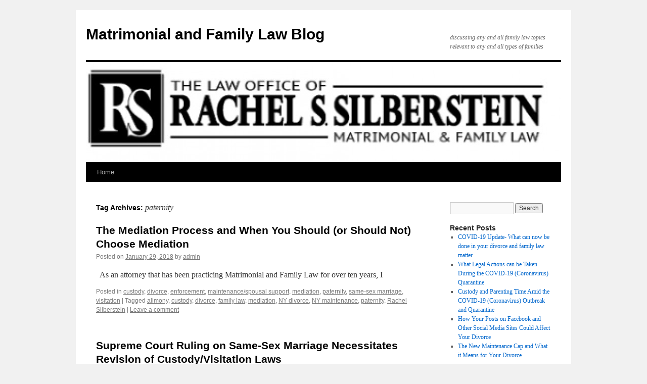

--- FILE ---
content_type: text/html; charset=UTF-8
request_url: http://rssfamilylaw.com/blog1/tag/paternity/
body_size: 9519
content:
<!DOCTYPE html>
<html lang="en-US">
<head>
<meta charset="UTF-8" />
<title>
paternity | Matrimonial and Family Law Blog	</title>
<link rel="profile" href="https://gmpg.org/xfn/11" />
<link rel="stylesheet" type="text/css" media="all" href="http://rssfamilylaw.com/blog1/wp-content/themes/twentyten/style.css?ver=20230328" />
<link rel="pingback" href="http://rssfamilylaw.com/blog1/xmlrpc.php">
<meta name='robots' content='noindex, nofollow' />
<link rel="alternate" type="application/rss+xml" title="Matrimonial and Family Law Blog &raquo; Feed" href="http://rssfamilylaw.com/blog1/feed/" />
<link rel="alternate" type="application/rss+xml" title="Matrimonial and Family Law Blog &raquo; Comments Feed" href="http://rssfamilylaw.com/blog1/comments/feed/" />
<link rel="alternate" type="application/rss+xml" title="Matrimonial and Family Law Blog &raquo; paternity Tag Feed" href="http://rssfamilylaw.com/blog1/tag/paternity/feed/" />
<script type="text/javascript">
window._wpemojiSettings = {"baseUrl":"https:\/\/s.w.org\/images\/core\/emoji\/14.0.0\/72x72\/","ext":".png","svgUrl":"https:\/\/s.w.org\/images\/core\/emoji\/14.0.0\/svg\/","svgExt":".svg","source":{"concatemoji":"http:\/\/rssfamilylaw.com\/blog1\/wp-includes\/js\/wp-emoji-release.min.js?ver=6.2.8"}};
/*! This file is auto-generated */
!function(e,a,t){var n,r,o,i=a.createElement("canvas"),p=i.getContext&&i.getContext("2d");function s(e,t){p.clearRect(0,0,i.width,i.height),p.fillText(e,0,0);e=i.toDataURL();return p.clearRect(0,0,i.width,i.height),p.fillText(t,0,0),e===i.toDataURL()}function c(e){var t=a.createElement("script");t.src=e,t.defer=t.type="text/javascript",a.getElementsByTagName("head")[0].appendChild(t)}for(o=Array("flag","emoji"),t.supports={everything:!0,everythingExceptFlag:!0},r=0;r<o.length;r++)t.supports[o[r]]=function(e){if(p&&p.fillText)switch(p.textBaseline="top",p.font="600 32px Arial",e){case"flag":return s("\ud83c\udff3\ufe0f\u200d\u26a7\ufe0f","\ud83c\udff3\ufe0f\u200b\u26a7\ufe0f")?!1:!s("\ud83c\uddfa\ud83c\uddf3","\ud83c\uddfa\u200b\ud83c\uddf3")&&!s("\ud83c\udff4\udb40\udc67\udb40\udc62\udb40\udc65\udb40\udc6e\udb40\udc67\udb40\udc7f","\ud83c\udff4\u200b\udb40\udc67\u200b\udb40\udc62\u200b\udb40\udc65\u200b\udb40\udc6e\u200b\udb40\udc67\u200b\udb40\udc7f");case"emoji":return!s("\ud83e\udef1\ud83c\udffb\u200d\ud83e\udef2\ud83c\udfff","\ud83e\udef1\ud83c\udffb\u200b\ud83e\udef2\ud83c\udfff")}return!1}(o[r]),t.supports.everything=t.supports.everything&&t.supports[o[r]],"flag"!==o[r]&&(t.supports.everythingExceptFlag=t.supports.everythingExceptFlag&&t.supports[o[r]]);t.supports.everythingExceptFlag=t.supports.everythingExceptFlag&&!t.supports.flag,t.DOMReady=!1,t.readyCallback=function(){t.DOMReady=!0},t.supports.everything||(n=function(){t.readyCallback()},a.addEventListener?(a.addEventListener("DOMContentLoaded",n,!1),e.addEventListener("load",n,!1)):(e.attachEvent("onload",n),a.attachEvent("onreadystatechange",function(){"complete"===a.readyState&&t.readyCallback()})),(e=t.source||{}).concatemoji?c(e.concatemoji):e.wpemoji&&e.twemoji&&(c(e.twemoji),c(e.wpemoji)))}(window,document,window._wpemojiSettings);
</script>
<style type="text/css">
img.wp-smiley,
img.emoji {
	display: inline !important;
	border: none !important;
	box-shadow: none !important;
	height: 1em !important;
	width: 1em !important;
	margin: 0 0.07em !important;
	vertical-align: -0.1em !important;
	background: none !important;
	padding: 0 !important;
}
</style>
	<link rel='stylesheet' id='wp-block-library-css' href='http://rssfamilylaw.com/blog1/wp-includes/css/dist/block-library/style.min.css?ver=6.2.8' type='text/css' media='all' />
<style id='wp-block-library-theme-inline-css' type='text/css'>
.wp-block-audio figcaption{color:#555;font-size:13px;text-align:center}.is-dark-theme .wp-block-audio figcaption{color:hsla(0,0%,100%,.65)}.wp-block-audio{margin:0 0 1em}.wp-block-code{border:1px solid #ccc;border-radius:4px;font-family:Menlo,Consolas,monaco,monospace;padding:.8em 1em}.wp-block-embed figcaption{color:#555;font-size:13px;text-align:center}.is-dark-theme .wp-block-embed figcaption{color:hsla(0,0%,100%,.65)}.wp-block-embed{margin:0 0 1em}.blocks-gallery-caption{color:#555;font-size:13px;text-align:center}.is-dark-theme .blocks-gallery-caption{color:hsla(0,0%,100%,.65)}.wp-block-image figcaption{color:#555;font-size:13px;text-align:center}.is-dark-theme .wp-block-image figcaption{color:hsla(0,0%,100%,.65)}.wp-block-image{margin:0 0 1em}.wp-block-pullquote{border-bottom:4px solid;border-top:4px solid;color:currentColor;margin-bottom:1.75em}.wp-block-pullquote cite,.wp-block-pullquote footer,.wp-block-pullquote__citation{color:currentColor;font-size:.8125em;font-style:normal;text-transform:uppercase}.wp-block-quote{border-left:.25em solid;margin:0 0 1.75em;padding-left:1em}.wp-block-quote cite,.wp-block-quote footer{color:currentColor;font-size:.8125em;font-style:normal;position:relative}.wp-block-quote.has-text-align-right{border-left:none;border-right:.25em solid;padding-left:0;padding-right:1em}.wp-block-quote.has-text-align-center{border:none;padding-left:0}.wp-block-quote.is-large,.wp-block-quote.is-style-large,.wp-block-quote.is-style-plain{border:none}.wp-block-search .wp-block-search__label{font-weight:700}.wp-block-search__button{border:1px solid #ccc;padding:.375em .625em}:where(.wp-block-group.has-background){padding:1.25em 2.375em}.wp-block-separator.has-css-opacity{opacity:.4}.wp-block-separator{border:none;border-bottom:2px solid;margin-left:auto;margin-right:auto}.wp-block-separator.has-alpha-channel-opacity{opacity:1}.wp-block-separator:not(.is-style-wide):not(.is-style-dots){width:100px}.wp-block-separator.has-background:not(.is-style-dots){border-bottom:none;height:1px}.wp-block-separator.has-background:not(.is-style-wide):not(.is-style-dots){height:2px}.wp-block-table{margin:0 0 1em}.wp-block-table td,.wp-block-table th{word-break:normal}.wp-block-table figcaption{color:#555;font-size:13px;text-align:center}.is-dark-theme .wp-block-table figcaption{color:hsla(0,0%,100%,.65)}.wp-block-video figcaption{color:#555;font-size:13px;text-align:center}.is-dark-theme .wp-block-video figcaption{color:hsla(0,0%,100%,.65)}.wp-block-video{margin:0 0 1em}.wp-block-template-part.has-background{margin-bottom:0;margin-top:0;padding:1.25em 2.375em}
</style>
<link rel='stylesheet' id='classic-theme-styles-css' href='http://rssfamilylaw.com/blog1/wp-includes/css/classic-themes.min.css?ver=6.2.8' type='text/css' media='all' />
<style id='global-styles-inline-css' type='text/css'>
body{--wp--preset--color--black: #000;--wp--preset--color--cyan-bluish-gray: #abb8c3;--wp--preset--color--white: #fff;--wp--preset--color--pale-pink: #f78da7;--wp--preset--color--vivid-red: #cf2e2e;--wp--preset--color--luminous-vivid-orange: #ff6900;--wp--preset--color--luminous-vivid-amber: #fcb900;--wp--preset--color--light-green-cyan: #7bdcb5;--wp--preset--color--vivid-green-cyan: #00d084;--wp--preset--color--pale-cyan-blue: #8ed1fc;--wp--preset--color--vivid-cyan-blue: #0693e3;--wp--preset--color--vivid-purple: #9b51e0;--wp--preset--color--blue: #0066cc;--wp--preset--color--medium-gray: #666;--wp--preset--color--light-gray: #f1f1f1;--wp--preset--gradient--vivid-cyan-blue-to-vivid-purple: linear-gradient(135deg,rgba(6,147,227,1) 0%,rgb(155,81,224) 100%);--wp--preset--gradient--light-green-cyan-to-vivid-green-cyan: linear-gradient(135deg,rgb(122,220,180) 0%,rgb(0,208,130) 100%);--wp--preset--gradient--luminous-vivid-amber-to-luminous-vivid-orange: linear-gradient(135deg,rgba(252,185,0,1) 0%,rgba(255,105,0,1) 100%);--wp--preset--gradient--luminous-vivid-orange-to-vivid-red: linear-gradient(135deg,rgba(255,105,0,1) 0%,rgb(207,46,46) 100%);--wp--preset--gradient--very-light-gray-to-cyan-bluish-gray: linear-gradient(135deg,rgb(238,238,238) 0%,rgb(169,184,195) 100%);--wp--preset--gradient--cool-to-warm-spectrum: linear-gradient(135deg,rgb(74,234,220) 0%,rgb(151,120,209) 20%,rgb(207,42,186) 40%,rgb(238,44,130) 60%,rgb(251,105,98) 80%,rgb(254,248,76) 100%);--wp--preset--gradient--blush-light-purple: linear-gradient(135deg,rgb(255,206,236) 0%,rgb(152,150,240) 100%);--wp--preset--gradient--blush-bordeaux: linear-gradient(135deg,rgb(254,205,165) 0%,rgb(254,45,45) 50%,rgb(107,0,62) 100%);--wp--preset--gradient--luminous-dusk: linear-gradient(135deg,rgb(255,203,112) 0%,rgb(199,81,192) 50%,rgb(65,88,208) 100%);--wp--preset--gradient--pale-ocean: linear-gradient(135deg,rgb(255,245,203) 0%,rgb(182,227,212) 50%,rgb(51,167,181) 100%);--wp--preset--gradient--electric-grass: linear-gradient(135deg,rgb(202,248,128) 0%,rgb(113,206,126) 100%);--wp--preset--gradient--midnight: linear-gradient(135deg,rgb(2,3,129) 0%,rgb(40,116,252) 100%);--wp--preset--duotone--dark-grayscale: url('#wp-duotone-dark-grayscale');--wp--preset--duotone--grayscale: url('#wp-duotone-grayscale');--wp--preset--duotone--purple-yellow: url('#wp-duotone-purple-yellow');--wp--preset--duotone--blue-red: url('#wp-duotone-blue-red');--wp--preset--duotone--midnight: url('#wp-duotone-midnight');--wp--preset--duotone--magenta-yellow: url('#wp-duotone-magenta-yellow');--wp--preset--duotone--purple-green: url('#wp-duotone-purple-green');--wp--preset--duotone--blue-orange: url('#wp-duotone-blue-orange');--wp--preset--font-size--small: 13px;--wp--preset--font-size--medium: 20px;--wp--preset--font-size--large: 36px;--wp--preset--font-size--x-large: 42px;--wp--preset--spacing--20: 0.44rem;--wp--preset--spacing--30: 0.67rem;--wp--preset--spacing--40: 1rem;--wp--preset--spacing--50: 1.5rem;--wp--preset--spacing--60: 2.25rem;--wp--preset--spacing--70: 3.38rem;--wp--preset--spacing--80: 5.06rem;--wp--preset--shadow--natural: 6px 6px 9px rgba(0, 0, 0, 0.2);--wp--preset--shadow--deep: 12px 12px 50px rgba(0, 0, 0, 0.4);--wp--preset--shadow--sharp: 6px 6px 0px rgba(0, 0, 0, 0.2);--wp--preset--shadow--outlined: 6px 6px 0px -3px rgba(255, 255, 255, 1), 6px 6px rgba(0, 0, 0, 1);--wp--preset--shadow--crisp: 6px 6px 0px rgba(0, 0, 0, 1);}:where(.is-layout-flex){gap: 0.5em;}body .is-layout-flow > .alignleft{float: left;margin-inline-start: 0;margin-inline-end: 2em;}body .is-layout-flow > .alignright{float: right;margin-inline-start: 2em;margin-inline-end: 0;}body .is-layout-flow > .aligncenter{margin-left: auto !important;margin-right: auto !important;}body .is-layout-constrained > .alignleft{float: left;margin-inline-start: 0;margin-inline-end: 2em;}body .is-layout-constrained > .alignright{float: right;margin-inline-start: 2em;margin-inline-end: 0;}body .is-layout-constrained > .aligncenter{margin-left: auto !important;margin-right: auto !important;}body .is-layout-constrained > :where(:not(.alignleft):not(.alignright):not(.alignfull)){max-width: var(--wp--style--global--content-size);margin-left: auto !important;margin-right: auto !important;}body .is-layout-constrained > .alignwide{max-width: var(--wp--style--global--wide-size);}body .is-layout-flex{display: flex;}body .is-layout-flex{flex-wrap: wrap;align-items: center;}body .is-layout-flex > *{margin: 0;}:where(.wp-block-columns.is-layout-flex){gap: 2em;}.has-black-color{color: var(--wp--preset--color--black) !important;}.has-cyan-bluish-gray-color{color: var(--wp--preset--color--cyan-bluish-gray) !important;}.has-white-color{color: var(--wp--preset--color--white) !important;}.has-pale-pink-color{color: var(--wp--preset--color--pale-pink) !important;}.has-vivid-red-color{color: var(--wp--preset--color--vivid-red) !important;}.has-luminous-vivid-orange-color{color: var(--wp--preset--color--luminous-vivid-orange) !important;}.has-luminous-vivid-amber-color{color: var(--wp--preset--color--luminous-vivid-amber) !important;}.has-light-green-cyan-color{color: var(--wp--preset--color--light-green-cyan) !important;}.has-vivid-green-cyan-color{color: var(--wp--preset--color--vivid-green-cyan) !important;}.has-pale-cyan-blue-color{color: var(--wp--preset--color--pale-cyan-blue) !important;}.has-vivid-cyan-blue-color{color: var(--wp--preset--color--vivid-cyan-blue) !important;}.has-vivid-purple-color{color: var(--wp--preset--color--vivid-purple) !important;}.has-black-background-color{background-color: var(--wp--preset--color--black) !important;}.has-cyan-bluish-gray-background-color{background-color: var(--wp--preset--color--cyan-bluish-gray) !important;}.has-white-background-color{background-color: var(--wp--preset--color--white) !important;}.has-pale-pink-background-color{background-color: var(--wp--preset--color--pale-pink) !important;}.has-vivid-red-background-color{background-color: var(--wp--preset--color--vivid-red) !important;}.has-luminous-vivid-orange-background-color{background-color: var(--wp--preset--color--luminous-vivid-orange) !important;}.has-luminous-vivid-amber-background-color{background-color: var(--wp--preset--color--luminous-vivid-amber) !important;}.has-light-green-cyan-background-color{background-color: var(--wp--preset--color--light-green-cyan) !important;}.has-vivid-green-cyan-background-color{background-color: var(--wp--preset--color--vivid-green-cyan) !important;}.has-pale-cyan-blue-background-color{background-color: var(--wp--preset--color--pale-cyan-blue) !important;}.has-vivid-cyan-blue-background-color{background-color: var(--wp--preset--color--vivid-cyan-blue) !important;}.has-vivid-purple-background-color{background-color: var(--wp--preset--color--vivid-purple) !important;}.has-black-border-color{border-color: var(--wp--preset--color--black) !important;}.has-cyan-bluish-gray-border-color{border-color: var(--wp--preset--color--cyan-bluish-gray) !important;}.has-white-border-color{border-color: var(--wp--preset--color--white) !important;}.has-pale-pink-border-color{border-color: var(--wp--preset--color--pale-pink) !important;}.has-vivid-red-border-color{border-color: var(--wp--preset--color--vivid-red) !important;}.has-luminous-vivid-orange-border-color{border-color: var(--wp--preset--color--luminous-vivid-orange) !important;}.has-luminous-vivid-amber-border-color{border-color: var(--wp--preset--color--luminous-vivid-amber) !important;}.has-light-green-cyan-border-color{border-color: var(--wp--preset--color--light-green-cyan) !important;}.has-vivid-green-cyan-border-color{border-color: var(--wp--preset--color--vivid-green-cyan) !important;}.has-pale-cyan-blue-border-color{border-color: var(--wp--preset--color--pale-cyan-blue) !important;}.has-vivid-cyan-blue-border-color{border-color: var(--wp--preset--color--vivid-cyan-blue) !important;}.has-vivid-purple-border-color{border-color: var(--wp--preset--color--vivid-purple) !important;}.has-vivid-cyan-blue-to-vivid-purple-gradient-background{background: var(--wp--preset--gradient--vivid-cyan-blue-to-vivid-purple) !important;}.has-light-green-cyan-to-vivid-green-cyan-gradient-background{background: var(--wp--preset--gradient--light-green-cyan-to-vivid-green-cyan) !important;}.has-luminous-vivid-amber-to-luminous-vivid-orange-gradient-background{background: var(--wp--preset--gradient--luminous-vivid-amber-to-luminous-vivid-orange) !important;}.has-luminous-vivid-orange-to-vivid-red-gradient-background{background: var(--wp--preset--gradient--luminous-vivid-orange-to-vivid-red) !important;}.has-very-light-gray-to-cyan-bluish-gray-gradient-background{background: var(--wp--preset--gradient--very-light-gray-to-cyan-bluish-gray) !important;}.has-cool-to-warm-spectrum-gradient-background{background: var(--wp--preset--gradient--cool-to-warm-spectrum) !important;}.has-blush-light-purple-gradient-background{background: var(--wp--preset--gradient--blush-light-purple) !important;}.has-blush-bordeaux-gradient-background{background: var(--wp--preset--gradient--blush-bordeaux) !important;}.has-luminous-dusk-gradient-background{background: var(--wp--preset--gradient--luminous-dusk) !important;}.has-pale-ocean-gradient-background{background: var(--wp--preset--gradient--pale-ocean) !important;}.has-electric-grass-gradient-background{background: var(--wp--preset--gradient--electric-grass) !important;}.has-midnight-gradient-background{background: var(--wp--preset--gradient--midnight) !important;}.has-small-font-size{font-size: var(--wp--preset--font-size--small) !important;}.has-medium-font-size{font-size: var(--wp--preset--font-size--medium) !important;}.has-large-font-size{font-size: var(--wp--preset--font-size--large) !important;}.has-x-large-font-size{font-size: var(--wp--preset--font-size--x-large) !important;}
.wp-block-navigation a:where(:not(.wp-element-button)){color: inherit;}
:where(.wp-block-columns.is-layout-flex){gap: 2em;}
.wp-block-pullquote{font-size: 1.5em;line-height: 1.6;}
</style>
<link rel='stylesheet' id='twentyten-block-style-css' href='http://rssfamilylaw.com/blog1/wp-content/themes/twentyten/blocks.css?ver=20190704' type='text/css' media='all' />
<link rel="https://api.w.org/" href="http://rssfamilylaw.com/blog1/wp-json/" /><link rel="alternate" type="application/json" href="http://rssfamilylaw.com/blog1/wp-json/wp/v2/tags/36" /><link rel="EditURI" type="application/rsd+xml" title="RSD" href="http://rssfamilylaw.com/blog1/xmlrpc.php?rsd" />
<link rel="wlwmanifest" type="application/wlwmanifest+xml" href="http://rssfamilylaw.com/blog1/wp-includes/wlwmanifest.xml" />
<meta name="generator" content="WordPress 6.2.8" />
</head>

<body class="archive tag tag-paternity tag-36">
<svg xmlns="http://www.w3.org/2000/svg" viewBox="0 0 0 0" width="0" height="0" focusable="false" role="none" style="visibility: hidden; position: absolute; left: -9999px; overflow: hidden;" ><defs><filter id="wp-duotone-dark-grayscale"><feColorMatrix color-interpolation-filters="sRGB" type="matrix" values=" .299 .587 .114 0 0 .299 .587 .114 0 0 .299 .587 .114 0 0 .299 .587 .114 0 0 " /><feComponentTransfer color-interpolation-filters="sRGB" ><feFuncR type="table" tableValues="0 0.49803921568627" /><feFuncG type="table" tableValues="0 0.49803921568627" /><feFuncB type="table" tableValues="0 0.49803921568627" /><feFuncA type="table" tableValues="1 1" /></feComponentTransfer><feComposite in2="SourceGraphic" operator="in" /></filter></defs></svg><svg xmlns="http://www.w3.org/2000/svg" viewBox="0 0 0 0" width="0" height="0" focusable="false" role="none" style="visibility: hidden; position: absolute; left: -9999px; overflow: hidden;" ><defs><filter id="wp-duotone-grayscale"><feColorMatrix color-interpolation-filters="sRGB" type="matrix" values=" .299 .587 .114 0 0 .299 .587 .114 0 0 .299 .587 .114 0 0 .299 .587 .114 0 0 " /><feComponentTransfer color-interpolation-filters="sRGB" ><feFuncR type="table" tableValues="0 1" /><feFuncG type="table" tableValues="0 1" /><feFuncB type="table" tableValues="0 1" /><feFuncA type="table" tableValues="1 1" /></feComponentTransfer><feComposite in2="SourceGraphic" operator="in" /></filter></defs></svg><svg xmlns="http://www.w3.org/2000/svg" viewBox="0 0 0 0" width="0" height="0" focusable="false" role="none" style="visibility: hidden; position: absolute; left: -9999px; overflow: hidden;" ><defs><filter id="wp-duotone-purple-yellow"><feColorMatrix color-interpolation-filters="sRGB" type="matrix" values=" .299 .587 .114 0 0 .299 .587 .114 0 0 .299 .587 .114 0 0 .299 .587 .114 0 0 " /><feComponentTransfer color-interpolation-filters="sRGB" ><feFuncR type="table" tableValues="0.54901960784314 0.98823529411765" /><feFuncG type="table" tableValues="0 1" /><feFuncB type="table" tableValues="0.71764705882353 0.25490196078431" /><feFuncA type="table" tableValues="1 1" /></feComponentTransfer><feComposite in2="SourceGraphic" operator="in" /></filter></defs></svg><svg xmlns="http://www.w3.org/2000/svg" viewBox="0 0 0 0" width="0" height="0" focusable="false" role="none" style="visibility: hidden; position: absolute; left: -9999px; overflow: hidden;" ><defs><filter id="wp-duotone-blue-red"><feColorMatrix color-interpolation-filters="sRGB" type="matrix" values=" .299 .587 .114 0 0 .299 .587 .114 0 0 .299 .587 .114 0 0 .299 .587 .114 0 0 " /><feComponentTransfer color-interpolation-filters="sRGB" ><feFuncR type="table" tableValues="0 1" /><feFuncG type="table" tableValues="0 0.27843137254902" /><feFuncB type="table" tableValues="0.5921568627451 0.27843137254902" /><feFuncA type="table" tableValues="1 1" /></feComponentTransfer><feComposite in2="SourceGraphic" operator="in" /></filter></defs></svg><svg xmlns="http://www.w3.org/2000/svg" viewBox="0 0 0 0" width="0" height="0" focusable="false" role="none" style="visibility: hidden; position: absolute; left: -9999px; overflow: hidden;" ><defs><filter id="wp-duotone-midnight"><feColorMatrix color-interpolation-filters="sRGB" type="matrix" values=" .299 .587 .114 0 0 .299 .587 .114 0 0 .299 .587 .114 0 0 .299 .587 .114 0 0 " /><feComponentTransfer color-interpolation-filters="sRGB" ><feFuncR type="table" tableValues="0 0" /><feFuncG type="table" tableValues="0 0.64705882352941" /><feFuncB type="table" tableValues="0 1" /><feFuncA type="table" tableValues="1 1" /></feComponentTransfer><feComposite in2="SourceGraphic" operator="in" /></filter></defs></svg><svg xmlns="http://www.w3.org/2000/svg" viewBox="0 0 0 0" width="0" height="0" focusable="false" role="none" style="visibility: hidden; position: absolute; left: -9999px; overflow: hidden;" ><defs><filter id="wp-duotone-magenta-yellow"><feColorMatrix color-interpolation-filters="sRGB" type="matrix" values=" .299 .587 .114 0 0 .299 .587 .114 0 0 .299 .587 .114 0 0 .299 .587 .114 0 0 " /><feComponentTransfer color-interpolation-filters="sRGB" ><feFuncR type="table" tableValues="0.78039215686275 1" /><feFuncG type="table" tableValues="0 0.94901960784314" /><feFuncB type="table" tableValues="0.35294117647059 0.47058823529412" /><feFuncA type="table" tableValues="1 1" /></feComponentTransfer><feComposite in2="SourceGraphic" operator="in" /></filter></defs></svg><svg xmlns="http://www.w3.org/2000/svg" viewBox="0 0 0 0" width="0" height="0" focusable="false" role="none" style="visibility: hidden; position: absolute; left: -9999px; overflow: hidden;" ><defs><filter id="wp-duotone-purple-green"><feColorMatrix color-interpolation-filters="sRGB" type="matrix" values=" .299 .587 .114 0 0 .299 .587 .114 0 0 .299 .587 .114 0 0 .299 .587 .114 0 0 " /><feComponentTransfer color-interpolation-filters="sRGB" ><feFuncR type="table" tableValues="0.65098039215686 0.40392156862745" /><feFuncG type="table" tableValues="0 1" /><feFuncB type="table" tableValues="0.44705882352941 0.4" /><feFuncA type="table" tableValues="1 1" /></feComponentTransfer><feComposite in2="SourceGraphic" operator="in" /></filter></defs></svg><svg xmlns="http://www.w3.org/2000/svg" viewBox="0 0 0 0" width="0" height="0" focusable="false" role="none" style="visibility: hidden; position: absolute; left: -9999px; overflow: hidden;" ><defs><filter id="wp-duotone-blue-orange"><feColorMatrix color-interpolation-filters="sRGB" type="matrix" values=" .299 .587 .114 0 0 .299 .587 .114 0 0 .299 .587 .114 0 0 .299 .587 .114 0 0 " /><feComponentTransfer color-interpolation-filters="sRGB" ><feFuncR type="table" tableValues="0.098039215686275 1" /><feFuncG type="table" tableValues="0 0.66274509803922" /><feFuncB type="table" tableValues="0.84705882352941 0.41960784313725" /><feFuncA type="table" tableValues="1 1" /></feComponentTransfer><feComposite in2="SourceGraphic" operator="in" /></filter></defs></svg><div id="wrapper" class="hfeed">
	<div id="header">
		<div id="masthead">
			<div id="branding" role="banner">
								<div id="site-title">
					<span>
						<a href="http://rssfamilylaw.com/blog1/" rel="home">Matrimonial and Family Law Blog</a>
					</span>
				</div>
				<div id="site-description">discussing any and all family law topics relevant to any and all types of families</div>

									<img src="http://rssfamilylaw.com/blog1/wp-content/uploads/2015/05/cropped-RSS-Law-fb-card.jpg" width="940" height="198" alt="" />
								</div><!-- #branding -->

			<div id="access" role="navigation">
								<div class="skip-link screen-reader-text"><a href="#content">Skip to content</a></div>
				<div class="menu"><ul>
<li ><a href="http://rssfamilylaw.com/blog1/">Home</a></li></ul></div>
			</div><!-- #access -->
		</div><!-- #masthead -->
	</div><!-- #header -->

	<div id="main">

		<div id="container">
			<div id="content" role="main">

				<h1 class="page-title">
				Tag Archives: <span>paternity</span>				</h1>

				



	
			<div id="post-45" class="post-45 post type-post status-publish format-standard hentry category-custody category-divorce category-enforcement category-maintenancespousal-support category-mediation category-paternity category-same-sex-marriage category-visitation tag-alimony tag-custody tag-divorce tag-family-law tag-mediation tag-ny-divorce tag-ny-maintenance tag-paternity tag-rachel-silberstein">
			<h2 class="entry-title"><a href="http://rssfamilylaw.com/blog1/2018/01/29/the-mediation-process-and-when-you-should-or-should-not-choose-mediation/" rel="bookmark">The Mediation Process and When You Should (or Should Not) Choose Mediation</a></h2>

			<div class="entry-meta">
				<span class="meta-prep meta-prep-author">Posted on</span> <a href="http://rssfamilylaw.com/blog1/2018/01/29/the-mediation-process-and-when-you-should-or-should-not-choose-mediation/" title="7:36 pm" rel="bookmark"><span class="entry-date">January 29, 2018</span></a> <span class="meta-sep">by</span> <span class="author vcard"><a class="url fn n" href="http://rssfamilylaw.com/blog1/author/administrator/" title="View all posts by admin">admin</a></span>			</div><!-- .entry-meta -->

					<div class="entry-summary">
				<p>&nbsp; As an attorney that has been practicing Matrimonial and Family Law for over ten years, I</p>
			</div><!-- .entry-summary -->
	
			<div class="entry-utility">
									<span class="cat-links">
						<span class="entry-utility-prep entry-utility-prep-cat-links">Posted in</span> <a href="http://rssfamilylaw.com/blog1/category/custody/" rel="category tag">custody</a>, <a href="http://rssfamilylaw.com/blog1/category/divorce/" rel="category tag">divorce</a>, <a href="http://rssfamilylaw.com/blog1/category/enforcement/" rel="category tag">enforcement</a>, <a href="http://rssfamilylaw.com/blog1/category/maintenancespousal-support/" rel="category tag">maintenance/spousal support</a>, <a href="http://rssfamilylaw.com/blog1/category/mediation/" rel="category tag">mediation</a>, <a href="http://rssfamilylaw.com/blog1/category/paternity/" rel="category tag">paternity</a>, <a href="http://rssfamilylaw.com/blog1/category/same-sex-marriage/" rel="category tag">same-sex marriage</a>, <a href="http://rssfamilylaw.com/blog1/category/visitation/" rel="category tag">visitation</a>					</span>
					<span class="meta-sep">|</span>
				
								<span class="tag-links">
					<span class="entry-utility-prep entry-utility-prep-tag-links">Tagged</span> <a href="http://rssfamilylaw.com/blog1/tag/alimony/" rel="tag">alimony</a>, <a href="http://rssfamilylaw.com/blog1/tag/custody/" rel="tag">custody</a>, <a href="http://rssfamilylaw.com/blog1/tag/divorce/" rel="tag">divorce</a>, <a href="http://rssfamilylaw.com/blog1/tag/family-law/" rel="tag">family law</a>, <a href="http://rssfamilylaw.com/blog1/tag/mediation/" rel="tag">mediation</a>, <a href="http://rssfamilylaw.com/blog1/tag/ny-divorce/" rel="tag">NY divorce</a>, <a href="http://rssfamilylaw.com/blog1/tag/ny-maintenance/" rel="tag">NY maintenance</a>, <a href="http://rssfamilylaw.com/blog1/tag/paternity/" rel="tag">paternity</a>, <a href="http://rssfamilylaw.com/blog1/tag/rachel-silberstein/" rel="tag">Rachel Silberstein</a>				</span>
				<span class="meta-sep">|</span>
				
				<span class="comments-link"><a href="http://rssfamilylaw.com/blog1/2018/01/29/the-mediation-process-and-when-you-should-or-should-not-choose-mediation/#respond">Leave a comment</a></span>

							</div><!-- .entry-utility -->
		</div><!-- #post-45 -->

		
	

	
			<div id="post-32" class="post-32 post type-post status-publish format-standard hentry category-custody category-paternity category-same-sex-marriage category-visitation tag-custody tag-paternity tag-presumption-of-legitimacy tag-same-sex-marriage tag-us-supreme-court tag-visitation">
			<h2 class="entry-title"><a href="http://rssfamilylaw.com/blog1/2015/06/26/supreme-court-ruling-on-same-sex-marriage-necessitates-revision-of-custodyvisitation-laws/" rel="bookmark">Supreme Court Ruling on Same-Sex Marriage Necessitates Revision of Custody/Visitation Laws</a></h2>

			<div class="entry-meta">
				<span class="meta-prep meta-prep-author">Posted on</span> <a href="http://rssfamilylaw.com/blog1/2015/06/26/supreme-court-ruling-on-same-sex-marriage-necessitates-revision-of-custodyvisitation-laws/" title="5:50 pm" rel="bookmark"><span class="entry-date">June 26, 2015</span></a> <span class="meta-sep">by</span> <span class="author vcard"><a class="url fn n" href="http://rssfamilylaw.com/blog1/author/administrator/" title="View all posts by admin">admin</a></span>			</div><!-- .entry-meta -->

					<div class="entry-summary">
				<p>Several people are rejoicing today as the Supreme Court ruled in favor of same-sex marriages. This was a big, very important, and long overdue step towards equality in the LGBT community. However, along with this ruling comes some very poignant &hellip; <a href="http://rssfamilylaw.com/blog1/2015/06/26/supreme-court-ruling-on-same-sex-marriage-necessitates-revision-of-custodyvisitation-laws/">Continue reading <span class="meta-nav">&rarr;</span></a></p>
			</div><!-- .entry-summary -->
	
			<div class="entry-utility">
									<span class="cat-links">
						<span class="entry-utility-prep entry-utility-prep-cat-links">Posted in</span> <a href="http://rssfamilylaw.com/blog1/category/custody/" rel="category tag">custody</a>, <a href="http://rssfamilylaw.com/blog1/category/paternity/" rel="category tag">paternity</a>, <a href="http://rssfamilylaw.com/blog1/category/same-sex-marriage/" rel="category tag">same-sex marriage</a>, <a href="http://rssfamilylaw.com/blog1/category/visitation/" rel="category tag">visitation</a>					</span>
					<span class="meta-sep">|</span>
				
								<span class="tag-links">
					<span class="entry-utility-prep entry-utility-prep-tag-links">Tagged</span> <a href="http://rssfamilylaw.com/blog1/tag/custody/" rel="tag">custody</a>, <a href="http://rssfamilylaw.com/blog1/tag/paternity/" rel="tag">paternity</a>, <a href="http://rssfamilylaw.com/blog1/tag/presumption-of-legitimacy/" rel="tag">presumption of legitimacy</a>, <a href="http://rssfamilylaw.com/blog1/tag/same-sex-marriage/" rel="tag">same-sex marriage</a>, <a href="http://rssfamilylaw.com/blog1/tag/us-supreme-court/" rel="tag">US Supreme Court</a>, <a href="http://rssfamilylaw.com/blog1/tag/visitation/" rel="tag">visitation</a>				</span>
				<span class="meta-sep">|</span>
				
				<span class="comments-link"><a href="http://rssfamilylaw.com/blog1/2015/06/26/supreme-court-ruling-on-same-sex-marriage-necessitates-revision-of-custodyvisitation-laws/#respond">Leave a comment</a></span>

							</div><!-- .entry-utility -->
		</div><!-- #post-32 -->

		
	

	
			<div id="post-1" class="post-1 post type-post status-publish format-standard hentry category-paternity tag-dna tag-family-law tag-paternity tag-presumption-of-paternity tag-rachel-silberstein">
			<h2 class="entry-title"><a href="http://rssfamilylaw.com/blog1/2015/05/06/presumptionoflegitimacy/" rel="bookmark">The Presumption of Legitimacy and Legal Rights to Children- time to revise the law</a></h2>

			<div class="entry-meta">
				<span class="meta-prep meta-prep-author">Posted on</span> <a href="http://rssfamilylaw.com/blog1/2015/05/06/presumptionoflegitimacy/" title="5:59 pm" rel="bookmark"><span class="entry-date">May 6, 2015</span></a> <span class="meta-sep">by</span> <span class="author vcard"><a class="url fn n" href="http://rssfamilylaw.com/blog1/author/administrator/" title="View all posts by admin">admin</a></span>			</div><!-- .entry-meta -->

					<div class="entry-summary">
				<p>Paternity cases are usually pretty straight forward.</p>
			</div><!-- .entry-summary -->
	
			<div class="entry-utility">
									<span class="cat-links">
						<span class="entry-utility-prep entry-utility-prep-cat-links">Posted in</span> <a href="http://rssfamilylaw.com/blog1/category/paternity/" rel="category tag">paternity</a>					</span>
					<span class="meta-sep">|</span>
				
								<span class="tag-links">
					<span class="entry-utility-prep entry-utility-prep-tag-links">Tagged</span> <a href="http://rssfamilylaw.com/blog1/tag/dna/" rel="tag">DNA</a>, <a href="http://rssfamilylaw.com/blog1/tag/family-law/" rel="tag">family law</a>, <a href="http://rssfamilylaw.com/blog1/tag/paternity/" rel="tag">paternity</a>, <a href="http://rssfamilylaw.com/blog1/tag/presumption-of-paternity/" rel="tag">presumption of paternity</a>, <a href="http://rssfamilylaw.com/blog1/tag/rachel-silberstein/" rel="tag">Rachel Silberstein</a>				</span>
				<span class="meta-sep">|</span>
				
				<span class="comments-link"><a href="http://rssfamilylaw.com/blog1/2015/05/06/presumptionoflegitimacy/#respond">Leave a comment</a></span>

							</div><!-- .entry-utility -->
		</div><!-- #post-1 -->

		
	

			</div><!-- #content -->
		</div><!-- #container -->


		<div id="primary" class="widget-area" role="complementary">
			<ul class="xoxo">

<li id="search-2" class="widget-container widget_search"><form role="search" method="get" id="searchform" class="searchform" action="http://rssfamilylaw.com/blog1/">
				<div>
					<label class="screen-reader-text" for="s">Search for:</label>
					<input type="text" value="" name="s" id="s" />
					<input type="submit" id="searchsubmit" value="Search" />
				</div>
			</form></li>
		<li id="recent-posts-2" class="widget-container widget_recent_entries">
		<h3 class="widget-title">Recent Posts</h3>
		<ul>
											<li>
					<a href="http://rssfamilylaw.com/blog1/2020/05/22/covid-19-update-what-can-now-be-done-in-your-divorce-and-family-law-matter/">COVID-19 Update- What can now be done in your divorce and family law matter</a>
									</li>
											<li>
					<a href="http://rssfamilylaw.com/blog1/2020/04/02/what-legal-actions-can-be-taken-during-the-covid-19-coronavirus-quarantine/">What Legal Actions can be Taken During the COVID-19 (Coronavirus) Quarantine</a>
									</li>
											<li>
					<a href="http://rssfamilylaw.com/blog1/2020/03/24/custody-and-parenting-time-amid-the-covid-19-coronavirus-outbreak-and-quarantine/">Custody and Parenting Time Amid the COVID-19 (Coronavirus) Outbreak and Quarantine</a>
									</li>
											<li>
					<a href="http://rssfamilylaw.com/blog1/2018/03/06/how-your-posts-of-facebook-and-other-social-media-sites-could-affect-your-divorce/">How Your Posts on Facebook and Other Social Media Sites Could Affect Your Divorce</a>
									</li>
											<li>
					<a href="http://rssfamilylaw.com/blog1/2018/02/09/the-new-maintenance-cap-and-what-it-means-for-your-divorce/">The New Maintenance Cap and What it Means for Your Divorce</a>
									</li>
					</ul>

		</li><li id="recent-comments-2" class="widget-container widget_recent_comments"><h3 class="widget-title">Recent Comments</h3><ul id="recentcomments"><li class="recentcomments"><span class="comment-author-link"><a href="https://bzp65.com/??????" class="url" rel="ugc external nofollow">Dane Tinnel</a></span> on <a href="http://rssfamilylaw.com/blog1/2018/03/06/how-your-posts-of-facebook-and-other-social-media-sites-could-affect-your-divorce/#comment-47">How Your Posts on Facebook and Other Social Media Sites Could Affect Your Divorce</a></li><li class="recentcomments"><span class="comment-author-link"><a href="http://www.rssfamilylaw.com" class="url" rel="ugc external nofollow">admin</a></span> on <a href="http://rssfamilylaw.com/blog1/2018/03/06/how-your-posts-of-facebook-and-other-social-media-sites-could-affect-your-divorce/#comment-18">How Your Posts on Facebook and Other Social Media Sites Could Affect Your Divorce</a></li><li class="recentcomments"><span class="comment-author-link"><a href="https://php665.com" class="url" rel="ugc external nofollow">Jacque Tuccillo</a></span> on <a href="http://rssfamilylaw.com/blog1/2018/03/06/how-your-posts-of-facebook-and-other-social-media-sites-could-affect-your-divorce/#comment-17">How Your Posts on Facebook and Other Social Media Sites Could Affect Your Divorce</a></li><li class="recentcomments"><span class="comment-author-link"><a href="http://www.rssfamilylaw.com" class="url" rel="ugc external nofollow">admin</a></span> on <a href="http://rssfamilylaw.com/blog1/2018/03/06/how-your-posts-of-facebook-and-other-social-media-sites-could-affect-your-divorce/#comment-16">How Your Posts on Facebook and Other Social Media Sites Could Affect Your Divorce</a></li><li class="recentcomments"><span class="comment-author-link"><a href="https://php665.com/" class="url" rel="ugc external nofollow">Junie Zachry</a></span> on <a href="http://rssfamilylaw.com/blog1/2018/03/06/how-your-posts-of-facebook-and-other-social-media-sites-could-affect-your-divorce/#comment-15">How Your Posts on Facebook and Other Social Media Sites Could Affect Your Divorce</a></li></ul></li><li id="archives-2" class="widget-container widget_archive"><h3 class="widget-title">Archives</h3>
			<ul>
					<li><a href='http://rssfamilylaw.com/blog1/2020/05/'>May 2020</a></li>
	<li><a href='http://rssfamilylaw.com/blog1/2020/04/'>April 2020</a></li>
	<li><a href='http://rssfamilylaw.com/blog1/2020/03/'>March 2020</a></li>
	<li><a href='http://rssfamilylaw.com/blog1/2018/03/'>March 2018</a></li>
	<li><a href='http://rssfamilylaw.com/blog1/2018/02/'>February 2018</a></li>
	<li><a href='http://rssfamilylaw.com/blog1/2018/01/'>January 2018</a></li>
	<li><a href='http://rssfamilylaw.com/blog1/2015/08/'>August 2015</a></li>
	<li><a href='http://rssfamilylaw.com/blog1/2015/06/'>June 2015</a></li>
	<li><a href='http://rssfamilylaw.com/blog1/2015/05/'>May 2015</a></li>
			</ul>

			</li><li id="categories-2" class="widget-container widget_categories"><h3 class="widget-title">Categories</h3>
			<ul>
					<li class="cat-item cat-item-1"><a href="http://rssfamilylaw.com/blog1/category/about/">About</a>
</li>
	<li class="cat-item cat-item-4"><a href="http://rssfamilylaw.com/blog1/category/custody/">custody</a>
</li>
	<li class="cat-item cat-item-25"><a href="http://rssfamilylaw.com/blog1/category/divorce/">divorce</a>
</li>
	<li class="cat-item cat-item-5"><a href="http://rssfamilylaw.com/blog1/category/enforcement/">enforcement</a>
</li>
	<li class="cat-item cat-item-50"><a href="http://rssfamilylaw.com/blog1/category/family-law/">family law</a>
</li>
	<li class="cat-item cat-item-24"><a href="http://rssfamilylaw.com/blog1/category/maintenancespousal-support/">maintenance/spousal support</a>
</li>
	<li class="cat-item cat-item-38"><a href="http://rssfamilylaw.com/blog1/category/mediation/">mediation</a>
</li>
	<li class="cat-item cat-item-49"><a href="http://rssfamilylaw.com/blog1/category/parenting-time/">parenting time</a>
</li>
	<li class="cat-item cat-item-3"><a href="http://rssfamilylaw.com/blog1/category/paternity/">paternity</a>
</li>
	<li class="cat-item cat-item-12"><a href="http://rssfamilylaw.com/blog1/category/relocation/">relocation</a>
</li>
	<li class="cat-item cat-item-18"><a href="http://rssfamilylaw.com/blog1/category/same-sex-marriage/">same-sex marriage</a>
</li>
	<li class="cat-item cat-item-40"><a href="http://rssfamilylaw.com/blog1/category/separation/">separation</a>
</li>
	<li class="cat-item cat-item-19"><a href="http://rssfamilylaw.com/blog1/category/visitation/">visitation</a>
</li>
			</ul>

			</li><li id="meta-2" class="widget-container widget_meta"><h3 class="widget-title">Meta</h3>
		<ul>
			<li><a href="http://rssfamilylaw.com/blog1/wp-login.php?action=register">Register</a></li>			<li><a href="http://rssfamilylaw.com/blog1/wp-login.php">Log in</a></li>
			<li><a href="http://rssfamilylaw.com/blog1/feed/">Entries feed</a></li>
			<li><a href="http://rssfamilylaw.com/blog1/comments/feed/">Comments feed</a></li>

			<li><a href="https://wordpress.org/">WordPress.org</a></li><li><a href="http://smallbusiness.yahoo.com/webhosting/" target="_top"><img src="http://l.yimg.com/a/i/us/smallbiz/gr/hostedby1_small.gif" width="82" height="29" border="0" align="middle" alt="Hosting by Yahoo!" /></a></li><li><a href="http://add.my.yahoo.com/content?url=http://rssfamilylaw.com/home/a4dsoc21u5dyjxyf/public_html/blog1/wp-rss2.php"><img src="http://l.yimg.com/a/i/us/my/addtomyyahoo4.gif" width="91" height="17" border="0" align="middle" alt="Add to My Yahoo!"/></a></li><li>
<!-- Begin Yahoo Search Form -->
<form method="get" action="http://search.yahoo.com/search">
   <img src="http://l.yimg.com/a/i/yahootogo/ytg_search.gif" width="98" height="23" align="top" alt="Yahoo"/>
   <input type="text" name="p" value="" size="18"/>
   <input type="submit" name="name" value="Search Yahoo"/>
   <font size="1">
   <a href="http://search.yahoo.com/search/options">options</a>
   </font>
</form>
<!-- End Yahoo Search Form -->
</li>
		</ul>

		</li>			</ul>
		</div><!-- #primary .widget-area -->

	</div><!-- #main -->

	<div id="footer" role="contentinfo">
		<div id="colophon">



			<div id="site-info">
				<a href="http://rssfamilylaw.com/blog1/" rel="home">
					Matrimonial and Family Law Blog				</a>
							</div><!-- #site-info -->

			<div id="site-generator">
								<a href="https://wordpress.org/" class="imprint" title="Semantic Personal Publishing Platform">
					Proudly powered by WordPress.				</a>
			</div><!-- #site-generator -->

		</div><!-- #colophon -->
	</div><!-- #footer -->

</div><!-- #wrapper -->

<script type="text/javascript" language="JavaScript">
//<![CDATA[
var wpdone;
function wpvisit()
{
  var z;
  z="&r="+escape(document.referrer);
  z=z+"&b="+escape(navigator.appName+" "+navigator.appVersion);
  w=parseFloat(navigator.appVersion);
  if (w > 2.0) {
    z=z+"&s="+screen.width+"x"+screen.height;
    z=z+"&o="+navigator.platform;
    v="1.2";
    if (navigator.appName != "Netscape") {
      z=z+"&c="+screen.colorDepth;
    } else {
      z=z+"&c="+screen.pixelDepth
    }
    z=z+"&j="+navigator.javaEnabled();
  } else {
    v=1.0;
  }
  z=z+"&v="+v;

  document.writeln("<img border=\"0\" src=\"http://visit.webhosting.yahoo.com/wisit.gif"+"/"+"?"+z+"\" />");
}
  wpvisit();
//]]>
</script>

<noscript><img src="http://visit.webhosting.yahoo.com/wisit.gif?1769237838" border="0" width="1" height="1" alt="visit" /></noscript></body>
</html>

<!-- Performance optimized by W3 Total Cache. Learn more: http://www.w3-edge.com/wordpress-plugins/

 Served from: rssfamilylaw.com @ 2026-01-24 06:57:18 by W3 Total Cache -->